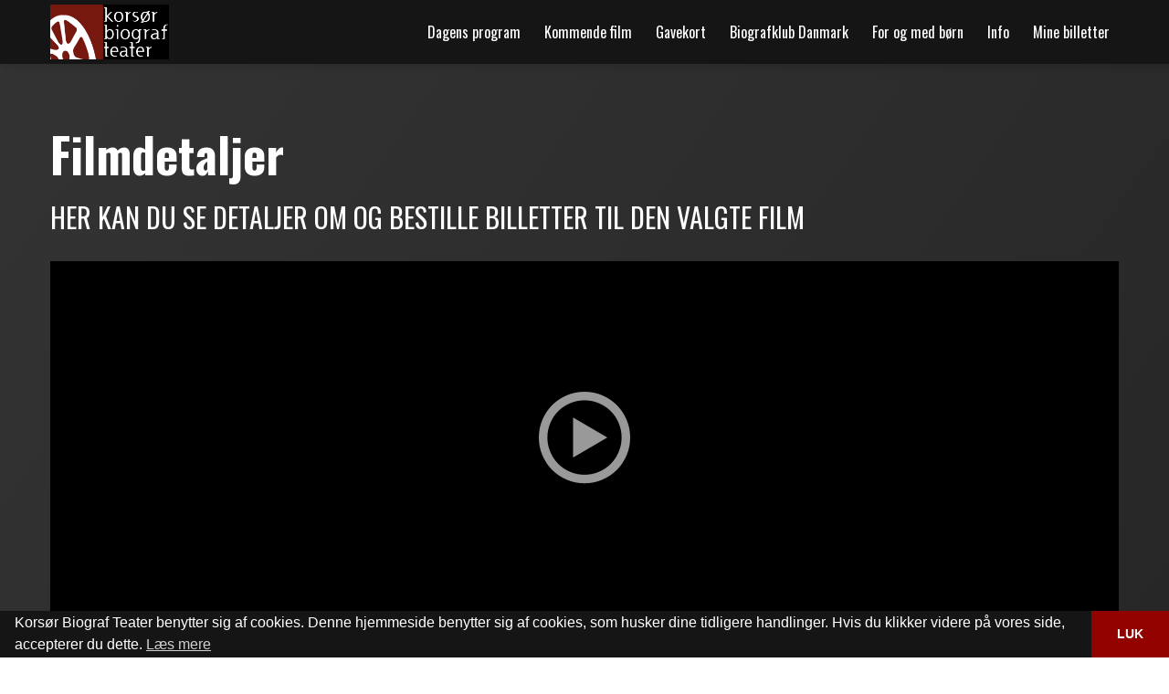

--- FILE ---
content_type: text/html; charset=utf-8
request_url: https://www.korsoer-bio.dk/filmdetaljer?movieId=29517
body_size: 34663
content:

<!DOCTYPE html>
<html lang="en" class="wide wow-animation">
<head>
    <script src="https://checkout.reepay.com/checkout.js"></script>

    <script type="text/javascript">
        var eventMethod = window.addEventListener ? "addEventListener" : "attachEvent";
        var messageEvent = eventMethod === "addEventListener" ? "message" : "onMessage";
        window[eventMethod](messageEvent, function (event) {
            if (event.data.iframeId) {
                console.log('[PARENT] Message received! Event data: ');
                console.log(event.data);
                var iframe = document.getElementById(event.data.iframeId);
                if (iframe && event.data) {

                    var iframeHeight = event.data.iframeHeight;
                    if (iframeHeight) {
                        var newHeight = iframeHeight + 120;
                        iframe.height = newHeight;
                        iframe.style.height = newHeight + 'px';
                        //console.log('[PARENT] iframe.height and iframe.style.height set to: ' + newHeight + '(' + iframeHeight + ' + 20px)');
                    }
                    if (event.data.scrollToTop) {
                        var height = document.querySelector('.rd-navbar').offsetHeight + 45;

                        var vw = Math.max(document.documentElement.clientWidth || 0, window.innerWidth || 0)
                        if (vw < 767) {
                            height = document.querySelector('.logo').offsetHeight + 60;
                        }

                        var scrollPositionOfCurrentIframe = iframe.offsetTop - height;
                        window.scrollTo(0, scrollPositionOfCurrentIframe);
                        console.log('Scrolling to: ' + scrollPositionOfCurrentIframe);
                    }
                }
                if (event.data.reepay) {
                    const reepay = event.data.reepay;
                    console.log('[PARENT] Message received! Event data: ');
                    new window.Reepay.WindowCheckout(reepay.sessionId);
                }
            }
        });

    </script>


    <meta property="og:type" content="website" />

    <!-- Site Title -->


    <meta name="viewport" content="width=device-width, height=device-height, initial-scale=1.0, maximum-scale=1.0, user-scalable=0" />
    

    <title>Den lille havfrue - Med dansk tale | Kors&#248;r Biograf Teater</title>
    <meta property="og:title" content="Den lille havfrue - Med dansk tale | Kors&#248;r Biograf Teater" />
    <meta name="twitter:title" content="Den lille havfrue - Med dansk tale | Kors&#248;r Biograf Teater" />
    <meta property="og:image" content="https://poster.ebillet.dk/den-lille-havfrue-Ny-2023.hd.jpg">
    <meta property="og:image:width" content="1080">
    <meta property="og:image:height" content="1600">
    <meta name="description" content="“Den lille havfrue” er en live action nyfortolkning af den elskede Disney-klassiker og fort&#230;ller historien om den unge, h&#229;befulde og eventyrlystne havfrue, Ariel. Som den yngste af Kong Tritons d&#248;tre, l&#230;nges Ariel mod at finde ud af mere om verdenen over havets overflade, hvor hun falder for den flotte Prins Erik. Selvom det er forbudt for havfruer at tale med mennesker m&#229; Ariel f&#248;lge sit hjerte, og laver en pagt med den onde havheks, Ursula, der giver hende chancen for at opleve livet p&#229; landjorden, hvilket i sidste ende bringer Kong Tritons regeringstid og Ariels liv i stor fare.">
    <meta name="twitter:description" content="“Den lille havfrue” er en live action nyfortolkning af den elskede Disney-klassiker og fort&#230;ller historien om den unge, h&#229;befulde og eventyrlystne havfrue, Ariel. Som den yngste af Kong Tritons d&#248;tre, l&#230;nges Ariel mod at finde ud af mere om verdenen over havets overflade, hvor hun falder for den flotte Prins Erik. Selvom det er forbudt for havfruer at tale med mennesker m&#229; Ariel f&#248;lge sit hjerte, og laver en pagt med den onde havheks, Ursula, der giver hende chancen for at opleve livet p&#229; landjorden, hvilket i sidste ende bringer Kong Tritons regeringstid og Ariels liv i stor fare." />
    <meta property="og:description" content="“Den lille havfrue” er en live action nyfortolkning af den elskede Disney-klassiker og fort&#230;ller historien om den unge, h&#229;befulde og eventyrlystne havfrue, Ariel. Som den yngste af Kong Tritons d&#248;tre, l&#230;nges Ariel mod at finde ud af mere om verdenen over havets overflade, hvor hun falder for den flotte Prins Erik. Selvom det er forbudt for havfruer at tale med mennesker m&#229; Ariel f&#248;lge sit hjerte, og laver en pagt med den onde havheks, Ursula, der giver hende chancen for at opleve livet p&#229; landjorden, hvilket i sidste ende bringer Kong Tritons regeringstid og Ariels liv i stor fare." />

    <!-- Stylesheets -->
    <link rel="icon" href="/images/favicon.ico" type="image/x-icon">
<link href='//fonts.googleapis.com/css?family=Oswald:400,700%7COpen+Sans:400,400italic,700' rel='stylesheet' type='text/css'>
    
        <link href='/assets/bootstrap/css/bootstrap.min.css' rel='stylesheet' type='text/css'>
        <link href='/assets/bootstrap/css/always-burger.css' rel='stylesheet' type='text/css'>
    
    
    <link href="/bundles/revolutionStyles?v=3B7CewLu0q5mMTZid2JdOVTh8tK8DlIHXH5Lz5RsNAo1" rel="stylesheet"/>

    <link href="/bundles/css?v=VkY0D3Hsy8WNcrXhObgJcfJVBwiQXNsOH-iTBNroJyA1" rel="stylesheet"/>

    <link href="/bundles/owlCss?v=o_SaICeEW8rR_GxC77shiDNINr2_a_75Jt1IXhbZ9Hk1" rel="stylesheet"/>

    <link href='/css/customer.css' rel='stylesheet' type='text/css'>
    
        <!--[if lt IE 10]>
        <div style='background: #212121; padding: 10px 0; box-shadow: 3px 3px 5px 0 rgba(0, 0, 0, .3); clear: both; text-align: center; position: relative; z-index: 1;'>
            <a href="http://windows.microsoft.com/en-US/internet-explorer/..">
                <img src="images/ie8-panel/warning_bar_0000_us.jpg" border="0"
                     height="42" width="820"
                     alt="You are using an outdated browser. For a faster, safer browsing experience, upgrade for free today."/>
            </a>
        </div>
    <![endif]-->
    <style>
        @media only screen and (min-width: 787px) {
            .rd-navbar-brand img, .header-layout-2 img {
                max-width: none;
                width: 130px !important;
            }

                
.rd-navbar--is-stuck .logo { width: 65px if; }

            
        }

        @media only screen and (max-width: 786px) {
            .rd-navbar-brand img, .header-layout-2 img {
                max-width: none;
                width: 120px;
            }
        }
    </style>

        <style>
            #mega-menu .navbar-brand img {
                width: 130px !important;
            }
        </style>
        

<style>

    .page-header { background: #151515; }
    .rd-navbar { background: #151515; }

    .rd-navbar-static:after, .rd-navbar-fullwidth:after { background: #151515; }

    .rd-navbar-fixed .rd-navbar-panel:before { background: #151515; }

    .rd-navbar-fixed .rd-navbar-nav, .rd-navbar-sidebar { background: #151515; }

    .rd-navbar-fixed .rd-navbar-nav li > a, .rd-navbar-sidebar .rd-navbar-nav li > a:hover { background: #151515; }

    .rd-navbar-fixed .rd-navbar-nav li.active > a, .rd-navbar-sidebar .rd-navbar-nav li.active > a { background: #920300; }

    .rd-navbar-static .rd-navbar-dropdown > li.focus > a, .rd-navbar-fullwidth .rd-navbar-dropdown > li.focus > a { background: #920300; }

    .rd-navbar-static .rd-navbar-nav > li.focus > a, .rd-navbar-static .rd-navbar-nav > li > a:hover, .rd-navbar-static .rd-navbar-nav > li.active > a, .rd-navbar-fullwidth .rd-navbar-nav > li.focus > a, .rd-navbar-fullwidth .rd-navbar-nav > li > a:hover, .rd-navbar-fullwidth .rd-navbar-nav > li.active > a { background: #920300; }

    .navbar-header {
        background: #151515;
    }

    .navbar-collapse.collapse {
        background: #151515;
    }

        .rd-navbar-static .rd-navbar-dropdown {
            background: #920300;
        }

    #logo2-dropdown .rd-navbar-dropdown {
        background: #151515 !important;
    }

    .rd-navbar-static .rd-navbar-megamenu, .rd-navbar-fullwidth .rd-navbar-megamenu {
        background-color: #920300;
        border-color: #920300;
    }

    .rd-navbar-static .rd-navbar-dropdown, .rd-navbar-fullwidth .rd-navbar-dropdown {
        display: block;
        color: white;
        background: #920300;
    }

    

    .rd-navbar-static .rd-navbar-nav > li > .rd-navbar-dropdown, .rd-navbar-fullwidth .rd-navbar-nav > li > .rd-navbar-dropdown {
        background-color: #920300;
    }

    .rd-navbar-toggle span:after, .rd-navbar-toggle span:before, .rd-navbar-toggle span { background-color: #920300; }

    .rd-navbar-fixed .rd-navbar-nav li:hover > a, .rd-navbar-fixed .rd-navbar-nav li:hover > a:hover, .rd-navbar-fixed .rd-navbar-nav li.focus > a, .rd-navbar-fixed .rd-navbar-nav li.focus > a:hover { background-color: #920300; }

    .ui-to-top:hover { color: #920300; }

    p a:hover { color: #920300 !important; }

    .rd-navbar-fixed .rd-navbar-nav li:hover > a, .rd-navbar-fixed .rd-navbar-nav li:hover > a:hover, .rd-navbar-fixed .rd-navbar-nav li.focus > a, .rd-navbar-fixed .rd-navbar-nav li.focus > a:hover { background: rgba(146, 3, 0, 0.75); }

    .rd-navbar-fixed .rd-navbar-nav li.opened > a {
        background: rgba(
                        146, 3
                ,
                        0, 0.75);
    }


    .page-footer {
        background-color: #151515;
        color: white;
    }

    .page-footer a.icon-default { color: #920300; }

    .page-footer a:hover { color: #920300 !important; }



    .ui-to-top { color: #920300; }

    .bg-primary { background: #920300; }






    .btn-primary, .btn-primary:hover, .btn-primary:active {
        background: #920300;
        border-color: #920300;
    }

    .user-message {
        background-color: #920300;
    }

    .thumb:before { background: rgba(146, 3, 0, 0.75); }



    
        p {
        color:
             #000000;
    }



    
    
.bg-gradient { background-image: linear-gradient(305deg, #242424, #333333) !important; }

    


    
h1, h2, h3, h4, h5, h6, .heading-1, .heading-2, .heading-3, .heading-4, .heading-5, .heading-6 { color: #0a0a0a; }

    .text-secondary { color: #0a0a0a !important; }

    .para-with-primary-text h1, .para-with-primary-text h2, .para-with-primary-text h3, .para-with-primary-text h4, .para-with-primary-text h5, .para-with-primary-text h6 {
        color: #0a0a0a !important;
    }

    .faq .plus-minus-toggle:before, .faq .plus-minus-toggle:after {
        background: #0a0a0a;
    }

    .rd-parallax .contact-info-1 .heading-6 {
        color: #0a0a0a !important;
    }
    
    
.bg-primary h1, .bg-primary h2, .bg-primary h3, .bg-primary h4, .bg-primary h5, .bg-primary h6, .bg-primary .heading-1, .bg-primary .heading-2, .bg-primary .heading-3, .bg-primary .heading-4, .bg-primary .heading-5, .bg-primary .heading-6 { color: #fafafa; }

    .page-footer h3 { color: #fafafa !important; }

    .para-with-secondary-text h1, .para-with-secondary-text h2, .para-with-secondary-text h3, .para-with-secondary-text h4, .para-with-secondary-text h5, .para-with-secondary-text h6 {
        color: #fafafa !important;
    }

    .bg-primary .faq .plus-minus-toggle:before, .bg-primary .faq .plus-minus-toggle:after {
        background: #fafafa;
    }
    .para-with-primary-text p {
        color: #fafafa !important;
    }
    
                
            .bg-primary p {
        color: #fafafa;
    }

    .page-footer p, .page-footer address, .page-footer .icon, .page-footer a.icon-default, .page-footer a { color: #fafafa; }

    .para-with-secondary-text p {
        color: #fafafa !important;
    }

    .user-message__body {
        color: #fafafa !important;
    }

    .user-message__body p {
        color: #fafafa !important;
    }

    
    
.bg-primary { background: #0a0a0a; }

    .rs-background-video-layer { background: #0a0a0a !important; }

    .tp-parallax-wrap, tp-fullwidth-forcer { background: #0a0a0a !important; }

    #rev_slider_486_1_forcefullwidth, #rev_slider_486_1_wrapper { background: #0a0a0a !important; }

    

    
    
    .page-footer a, .page-footer address, .page-footer h3 {
        color: #ffffff !important;
    }

    
            
    .rd-navbar-static.rd-navbar--is-clone, .rd-navbar-fullwidth.rd-navbar--is-clone {
        display: none !important;
    }


    


    .hermes .tp-tab-title{
        font-weight:500;
        text-transform:none;
    }
    .tp-tab-desc {
        color: white;
    }
</style>


    <link rel="stylesheet" type="text/css" href="https://cdnjs.cloudflare.com/ajax/libs/cookieconsent2/3.1.0/cookieconsent.min.css" />
    <script src="https://cdnjs.cloudflare.com/ajax/libs/cookieconsent2/3.1.0/cookieconsent.min.js"></script>
    <script>
        window.addEventListener("load",
            function() {
                window.cookieconsent.initialise({
                    "palette": {
                        "popup": {
                            "background": "#151515"
                        },
                        "button": {
                            "background": "#920300"
                        }
                    },
                    "theme": "edgeless",
                    "content": {
                        "message": "Kors&#248;r Biograf Teater benytter sig af cookies. Denne hjemmeside benytter sig af cookies, som husker dine tidligere handlinger. Hvis du klikker videre p&#229; vores side, accepterer du dette.",
                        "dismiss": "LUK",
                        "link": "Læs mere",
                        "href": "/cookie-og-privatlivspolitik/"
                    }
                })
            });
    </script>
    <script src="https://www.google.com/recaptcha/api.js" async defer></script>
    <link href='/assets/css/mega-menu.min.css' rel='stylesheet' type='text/css'>

</head>


<body>
    <!-- The Main Wrapper -->
    <div class="page">
        <!--========================================================
        HEADER
        =========================================================-->

<header role="menu" class="page-header" id="page-header">
    <!-- RD Navbar -->
    <div class="rd-navbar-wrap">
        <nav role="navigation" class="rd-navbar" data-rd-navbar-lg="rd-navbar-static" style="z-index: 9999">
            <div class="rd-navbar-inner" id="navbar-inner">
                    <!-- RD Navbar Panel -->
                    <div class="rd-navbar-panel">
                        <!-- RD Navbar Toggle -->
                        <button class="rd-navbar-toggle" data-rd-navbar-toggle=".rd-navbar">
                            <span></span>
                        </button>
                        <!-- END RD Navbar Toggle -->
                        <!-- RD Navbar Brand -->
                        <div class="rd-navbar-brand">

                            <a href="/" class="brand-name primary-color" >
                                    <img src="/media/1044/logo_kbt_ny-www.png" alt="logo" class="offset-1 logo"/>
                            </a>
                            <div style="position: relative">
                            </div>
                        </div>
                        <!-- END RD Navbar Brand -->
                    </div>
                    <!-- END RD Navbar Panel -->
                <div class="rd-navbar-nav-wrap" >
                    <!-- RD Navbar Nav -->
                    <ul class="rd-navbar-nav">
                        
                            <li >
                                <a href="/" >Dagens program</a>
                                <!-- RD Navbar Dropdown -->
                                                                    <ul class="rd-navbar-dropdown first-dd">
                                            <li>
                                                <a target="_self" href="/dagens-program/alle-programlagte-film/">Alle programlagte film</a>
                                                <!-- RD Navbar Dropdown -->
                                                                                            </li>
                                    </ul>
                            </li>
                            <li >
                                <a target="_self" href="/kommende-film/" >Kommende film</a>
                                <!-- RD Navbar Dropdown -->
                                                                    <ul class="rd-navbar-dropdown ">
                                            <li>
                                                <a target="_self" href="/kommende-film/korsoer-600-aar/">Kors&#248;r 600 &#229;r</a>
                                                <!-- RD Navbar Dropdown -->
                                                                                            </li>
                                    </ul>
                            </li>
                            <li >
                                <a href="/gavekort/koeb-dit-gavekort-og-faa-det-med-det-samme/" >Gavekort</a>
                                <!-- RD Navbar Dropdown -->
                                                                    <ul class="rd-navbar-dropdown ">
                                            <li>
                                                <a target="_self" href="/gavekort/koeb-dit-gavekort-og-faa-det-med-det-samme/">K&#248;b dit gavekort, og f&#229; det med det samme</a>
                                                <!-- RD Navbar Dropdown -->
                                                                                            </li>
                                    </ul>
                            </li>
                            <li >
                                <a href="/biografklub-danmark/saeson-2024-2025/" >Biografklub Danmark</a>
                                <!-- RD Navbar Dropdown -->
                                                            </li>
                            <li style=cursor:default>
                                <a target="_self" href="#" style=cursor:default>For og med b&#248;rn</a>
                                <!-- RD Navbar Dropdown -->
                                                                    <ul class="rd-navbar-dropdown ">
                                            <li>
                                                <a target="_self" href="/for-og-med-boern/boernefoedselsdag/">B&#248;rnef&#248;dselsdag</a>
                                                <!-- RD Navbar Dropdown -->
                                                                                            </li>
                                            <li>
                                                <a target="_self" href="/for-og-med-boern/korsoer-filmklub/">Kors&#248;r Filmklub</a>
                                                <!-- RD Navbar Dropdown -->
                                                                                            </li>
                                            <li>
                                                <a target="_self" href="/for-og-med-boern/babybio/">BabyBio</a>
                                                <!-- RD Navbar Dropdown -->
                                                                                            </li>
                                            <li>
                                                <a target="_self" href="/for-og-med-boern/om-aldersmaerkning-paa-film/">Om aldersm&#230;rkning p&#229; film</a>
                                                <!-- RD Navbar Dropdown -->
                                                                                            </li>
                                    </ul>
                            </li>
                            <li style=cursor:default>
                                <a target="_self" href="#" style=cursor:default>Info</a>
                                <!-- RD Navbar Dropdown -->
                                                                    <ul class="rd-navbar-dropdown ">
                                            <li>
                                                <a target="_self" href="/info/om-biografen/">Om biografen</a>
                                                <!-- RD Navbar Dropdown -->
                                                                                            </li>
                                            <li>
                                                <a target="_self" href="/info/biografens-historie/">Biografens historie</a>
                                                <!-- RD Navbar Dropdown -->
                                                                                            </li>
                                            <li>
                                                <a target="_self" href="/info/billetter-og-gavekort/">Billetter og gavekort</a>
                                                <!-- RD Navbar Dropdown -->
                                                                                            </li>
                                            <li>
                                                <a target="_self" href="/info/loerdagsklassiker/">L&#248;rdagsklassiker</a>
                                                <!-- RD Navbar Dropdown -->
                                                                                            </li>
                                            <li>
                                                <a target="_self" href="/info/seniorbio/">SeniorBio</a>
                                                <!-- RD Navbar Dropdown -->
                                                                                            </li>
                                            <li>
                                                <a target="_self" href="/info/bliv-frivillig/">Bliv frivillig</a>
                                                <!-- RD Navbar Dropdown -->
                                                                                            </li>
                                            <li>
                                                <a target="_self" href="/info/reklamer/">Reklamer</a>
                                                <!-- RD Navbar Dropdown -->
                                                                                            </li>
                                            <li>
                                                <a target="_self" href="/info/faq/">FAQ</a>
                                                <!-- RD Navbar Dropdown -->
                                                                                            </li>
                                            <li>
                                                <a target="_self" href="/info/tilgaengelighed/">Tilg&#230;ngelighed</a>
                                                <!-- RD Navbar Dropdown -->
                                                                                            </li>
                                            <li>
                                                <a target="_self" href="/info/kontakt-os/">Kontakt os</a>
                                                <!-- RD Navbar Dropdown -->
                                                                                            </li>
                                    </ul>
                            </li>
                            <li >
                                <a target="_self" href="/mine-billetter/" >Mine billetter</a>
                                <!-- RD Navbar Dropdown -->
                                                            </li>
                                                                                                                                            </ul>
                    <!-- END RD Navbar Nav -->
                </div>
                            </div>
        </nav>
    </div>
    <!-- END RD Navbar -->

</header>
        <!--========================================================
        CONTENT
        =========================================================-->
        <main role="main" class="page-content" id="page-content">
                        

<section class="well-xs bg-primary bg-gradient">
    <div class="container text-sm-left">
        
        <iframe title="ebillet-iframe" src="https://billet.korsoer-bio.dk/film-info/29517?org=125&amp;sitetype=2&amp;origin=http://www.korsoer-bio.dk&amp;CardNumber=&amp;iframeid=eBilletIFrame-a4a7eac7-c8a9-4e6a-b262-2529580e6b8b" height="500" id="eBilletIFrame-a4a7eac7-c8a9-4e6a-b262-2529580e6b8b" scrolling="no" allow="fullscreen">
            <p>Your browser does not support iframes.</p>
        </iframe>

    </div>
</section>


        </main>
        <!--========================================================
        FOOTER
        ==========================================================-->
        <footer class="page-footer">
            <div class="container well text-sm-left">
                <div class="row flow-offset-1">
                        <div class="col-sm-6 col-md-3 wow fadeInUp">
                            <h3 style="margin-bottom: 20px;">Info</h3>
                                        <a style="display: block" href="/info/kontakt-os/" target="">&#197;bningstider</a>
                                        <a style="display: block" href="/cookie-og-privatlivspolitik/" target="">Cookie- og privatlivspolitik</a>
                        </div>
                                            <div class="col-sm-6 col-md-3 wow fadeInUp">
                            <h3 style="margin-bottom: 20px;">Sitemap</h3>
                                        <a style="display:block" class="para-with-secondary-text h2" href="/gavekort/koeb-dit-gavekort-og-faa-det-med-det-samme/" target="">Gavekort</a>
                                        <a style="display:block" class="para-with-secondary-text h2" href="/biografklub-danmark/saeson-2024-2025/" target="">Biografklub Danmark</a>
                                        <a style="display:block" class="para-with-secondary-text h2" href="/for-og-med-boern/boernefoedselsdag/" target="">Hold f&#248;dselsdag i Kors&#248;r Biograf Teater</a>
                        </div>
                                            <div class="col-sm-6 col-md-3 col-sm-push-2 wow fadeInUp">
                            <h3>Social</h3>
                            <ul class="inline-list">
                                    <li>
                                        <a target="_blank" href="https://www.facebook.com/korsorbio/" class="icon icon-default icon-xs fa-facebook"></a>
                                    </li>
                                                                                                                                    <li>
                                        <a target="_blank" href="https://www.instagram.com/korsoerbio/" class="icon icon-default icon-xs fa-instagram"></a>
                                    </li>

                            </ul>
                        </div>
                                            <div class="col-sm-6 col-md-3 col-sm-push-2 wow fadeInUp">
                                <img src="/media/1044/logo_kbt_ny-www.png" style="max-width: 100%; margin-bottom: 20px;" alt="logo" />
                            <address>
                                Kors&#248;r Biograf Teater
                                <br />
                                Jens Baggesens Gade 17, 4220 Kors&#248;r
                            </address>
                            <address class="contact-info">
                                <dl>
                                    <dt>
                                        Telefon:
                                    </dt>
                                    <dd>
                                        <a href="tel:58 37 03 62">58 37 03 62</a>
                                    </dd>
                                </dl>
                                <dl>
                                    <dt>Email:</dt>
                                    <dd>
                                        <a href="mailto:mail@korsoer-bio.dk">mail@korsoer-bio.dk</a>
                                    </dd>
                                </dl>
                            </address>
                                                        <p>
                                <a href='/cookie-og-privatlivspolitik/'>Cookie- og privatlivspolitik</a>
                                <!-- {%FOOTER_LINK} -->
                            </p>
                                <p>
                                    <a href='https://www.findsmiley.dk/Sider/KontrolRapport.aspx?Virk1221981' target="_blank">Fødevarestyrelsens kontrolrapport</a>
                                    <!-- {%FOOTER_LINK} -->
                                </p>
                        </div>
                    

                </div>
                <div class="row">
                    <div class="col-sm-12 text-center" style="font-size: 13px">
                        <a href="http://ebillet.dk" target="_blank">Website og billetsystem fra ebillet a/s</a>
                    </div>
                </div>
            </div>
        </footer>
    </div>

    <!-- Core Scripts -->
    <script type="text/javascript" src="https://player.vimeo.com/api/player.js"></script>
    <script src="/bundles/js?v=z9BXSo_n9zefN9dziz_VLXUbla7hIv3DOAm0H4_NUVA1"></script>

    <script src="/bundles/owlScripts?v="></script>

    <script type="text/javascript" src="/assets/bootstrap/js/bootstrap.min.js"></script>
    
    <script src="/bundles/slidersAll?v=TpuHGRUJR4fJlYgroxL31o2XO80-UagVVBQLH3hqoAQ1"></script>

    <script type="text/javascript" src="/assets/js/lc-lightbox/js/lc_lightbox.lite.min.js"></script>
    <link href='/assets/js/lc-lightbox/css/lc_lightbox.min.css' rel='stylesheet' type='text/css'>



        <script>

            function adjustPadding() {
                var viewportWidth = $(window).width();
                console.log(viewportWidth);
                if (viewportWidth >= 1200) {
                    var headerHeight = $("#navbar-inner").height();
                    console.log("Header height: " + headerHeight);
                    $("#page-content").css('padding-top', headerHeight - 5);
                } else {
                    $("#page-content").css('padding-top', 0);
                }
            }
            $(document).ready(function () {
                adjustPadding();

                window.addEventListener('resize', adjustPadding);
            });


        </script>
    <script>

    $(document).ready(function () {
        $(".video-wrapper").fitVids();
        var $obj = lc_lightbox('#lcl_elems_wrapper a');
        
        $("#logo2").mouseenter(
            function () {
                console.log('Test');
                $("#logo2-dropdown").show();
            });
        $("#logo2").mouseleave(
            function() {
                $("#logo2-dropdown").hide();
            });
    });

    function setCookie(name,value,days) {
        var expires = "";
        if (days) {
            var date = new Date();
            date.setTime(date.getTime() + (days*24*60*60*1000));
            expires = "; expires=" + date.toUTCString();
        }
        document.cookie = name + "=" + (value || "")  + expires + "; path=/";
    }
    function getCookie(name) {
        var nameEQ = name + "=";
        var ca = document.cookie.split(';');
        for(var i=0;i < ca.length;i++) {
            var c = ca[i];
            while (c.charAt(0)==' ') c = c.substring(1,c.length);
            if (c.indexOf(nameEQ) == 0) return c.substring(nameEQ.length,c.length);
        }
        return null;
    }

    $(".secondary-menu-item").mouseenter(function () {
        var primaryImage = $(this).find('.primary-img');
        var secondaryImage = $(this).find('.secondary-img');
        console.log(primaryImage);
        console.log(secondaryImage);
        if (secondaryImage != null) {
            primaryImage.hide();
            secondaryImage.show();
            return;
        }
    }).mouseleave(function () {
        var primaryImage = $(this).find('.primary-img');
        var secondaryImage = $(this).find('.secondary-img');
        if (secondaryImage != null) {
            secondaryImage.hide();
            primaryImage.show();
            return;

        }
    });

    if ($("#search-icon").length > 0) {

        $("#search-icon").on('click',
            function (e) {
                e.preventDefault();
                var holder = $("#search-input-holder");
                if (holder.is(":visible")) {
                    holder.hide();

                } else {
                    holder.show();
                    $("#search-input").focus();
                    $(".rd-navbar-fixed").first().removeClass('active');
                }
            });

    }

    </script>
    
    <script>
        $('ul.dropdown-menu [data-toggle=dropdown]').on('click', function (event) {
            // Avoid following the href location when clicking
            event.preventDefault();
            // Avoid having the menu to close when clicking
            event.stopPropagation();
            // If a menu is already open we close it
            $('ul.dropdown-menu [data-toggle=dropdown]').parent().removeClass('open');
            // opening the one you clicked on
            $(this).parent().addClass('open');

        });

    </script>

</body>
</html>

--- FILE ---
content_type: text/css
request_url: https://billet.korsoer-bio.dk/css/umbraco.css
body_size: 1434
content:
/* Override styles for Umbraco default */
body {
  font-family: "Open Sans", sans-serif;
  background-color: transparent;
  font-size: 14px;
  /*background: #242424; //for fast debug without iframe in umbraco..*/ }

h3 {
  font-size: 1.2rem; }

h4 {
  font-size: 1rem; }

.DatePicker {
  line-height: 1.5; }

.page-header {
  color: white;
  font-family: "Oswald", sans-serif;
  line-height: 1.2; }
  .page-header h3 {
    text-transform: uppercase; }

h1, h2, h3, h4,
input[type=button],
input[type=submit],
button {
  font-family: "Oswald", sans-serif; }

.showtimes .date,
.Showtime {
  font-family: "Oswald", sans-serif;
  font-size: 16px;
  font-weight: normal; }

.giftcard {
  font-family: "Open Sans", sans-serif; }

input[type=button],
input[type=submit],
button {
  font-size: 15px;
  font-weight: normal; }

.read-more input[type=button].next,
.TransactionsContainer input[type=submit].next,
.Showtime {
  background-color: #920300;
  background-image: linear-gradient(rgba(160, 0, 0, 0.1), rgba(200, 0, 0, 0.4)); }
  .read-more input[type=button].next:hover,
  .TransactionsContainer input[type=submit].next:hover,
  .Showtime:hover {
    background: #b90400;
    color: white; }
  .read-more input[type=button].next.disabled,
  .TransactionsContainer input[type=submit].next.disabled,
  .Showtime.disabled {
    background: #cfcfcf; }

.TopBar {
  background: #0a0a0a;
  background-image: linear-gradient(to top, #232323, #000000); }

.nav-buttons {
  background: #0a0a0a;
  background-image: linear-gradient(305deg, #424242, #272727); }

a {
  color: darkred; }
  a:hover {
    color: red; }

.TransactionsContainer .Login {
  color: white; }

.TransactionsContainer .error {
  color: red;
  margin-top: 5px;
  float: left; }

.TransactionsContainer .forgot-password {
  float: left;
  margin-top: 11px; }

.MovieListContainer.week .ShowtimeTypeList {
  background: white; }

.MovieListContainer .DatePicker.show-as-week-buttons {
  flex-basis: 80%;
  align-self: flex-end; }
  .MovieListContainer .DatePicker.show-as-week-buttons .day {
    font-size: 16px; }
  .MovieListContainer .DatePicker.show-as-week-buttons .more-dates, .MovieListContainer .DatePicker.show-as-week-buttons .WeekDayPicker {
    font-family: "Oswald", sans-serif; }
  .MovieListContainer .DatePicker.show-as-week-buttons .more-dates .day {
    margin-right: 0; }
  .MovieListContainer .DatePicker.show-as-week-buttons .Calendar {
    font-size: 1.2rem; }
    .MovieListContainer .DatePicker.show-as-week-buttons .Calendar .DayPicker-Day {
      padding: .3rem; }
  .MovieListContainer .DatePicker.show-as-week-buttons .icon-calendar {
    margin-right: 8px; }

.MovieListContainer.one-column .flex-container {
  display: flex; }

.MovieListContainer.one-column .page-header {
  flex-basis: 20%;
  padding-right: 20px; }
  .MovieListContainer.one-column .page-header.full-width {
    flex-basis: 100%;
    margin-bottom: 30px; }
  .MovieListContainer.one-column .page-header h3 {
    text-transform: initial; }

.MovieListContainer.one-column .Calendar {
  top: 82px; }

.MovieListContainer.one-column .MovieList {
  background: none; }

.MovieListContainer .MovieList.multibio {
  background: none; }
  .MovieListContainer .MovieList.multibio .no-events {
    background: none;
    color: white; }

.MovieListContainer .MovieList .five-columns h1 {
  font-size: 1.2rem; }

.MovieListContainer .MovieList .MovieListItem.one-column {
  background: none;
  font-family: "Open Sans", sans-serif;
  display: flex; }
  .MovieListContainer .MovieList .MovieListItem.one-column h1, .MovieListContainer .MovieList .MovieListItem.one-column h3 {
    margin: 0;
    padding: 7px 20px 10px; }
  .MovieListContainer .MovieList .MovieListItem.one-column h1 {
    background-color: #101010;
    color: white; }
  .MovieListContainer .MovieList .MovieListItem.one-column h3 {
    font-size: 21px;
    color: #484848;
    background-color: #101010;
    background-image: linear-gradient(266deg, #b7b7b7, #cdcdcd 0%); }
  .MovieListContainer .MovieList .MovieListItem.one-column .poster-container {
    flex-basis: 20%; }
  .MovieListContainer .MovieList .MovieListItem.one-column .Poster {
    width: 100%;
    border-right: 3px solid transparent; }
  .MovieListContainer .MovieList .MovieListItem.one-column .organizer {
    flex-basis: 100%;
    background-image: linear-gradient(148deg, #f2f2f2 16%, #ebebeb 90%); }
    .MovieListContainer .MovieList .MovieListItem.one-column .organizer:first-of-type {
      border-right: 3px solid white; }
  .MovieListContainer .MovieList .MovieListItem.one-column.multibio .organizer {
    flex-basis: 50%; }
  .MovieListContainer .MovieList .MovieListItem.one-column .movie-info {
    flex-basis: 80%;
    padding: 0;
    color: #353535; }
    .MovieListContainer .MovieList .MovieListItem.one-column .movie-info .MovieInfo p {
      font-weight: normal; }
    .MovieListContainer .MovieList .MovieListItem.one-column .movie-info .MovieInfo span {
      font-weight: bold; }
    .MovieListContainer .MovieList .MovieListItem.one-column .movie-info .showtimes {
      padding: 20px; }
    .MovieListContainer .MovieList .MovieListItem.one-column .movie-info .showtimes .date {
      font-size: 18px;
      color: #484848;
      font-family: "Oswald", sans-serif; }
    .MovieListContainer .MovieList .MovieListItem.one-column .movie-info .Showtime {
      margin: 10px;
      font-family: "Oswald", sans-serif; }
    .MovieListContainer .MovieList .MovieListItem.one-column .movie-info .location {
      font-family: "Oswald", sans-serif;
      color: #343434; }
    .MovieListContainer .MovieList .MovieListItem.one-column .movie-info .type,
    .MovieListContainer .MovieList .MovieListItem.one-column .movie-info .info {
      color: #353535;
      font-size: 14px; }
  .MovieListContainer .MovieList .MovieListItem.one-column .read-more {
    background: white;
    padding: 20px; }
    .MovieListContainer .MovieList .MovieListItem.one-column .read-more.future {
      background: none;
      padding-right: 0; }
    .MovieListContainer .MovieList .MovieListItem.one-column .read-more .more-showtimes {
      margin-right: 5px;
      padding: 2px 20px 4px;
      color: white;
      background-color: #9f9f9f; }

@media (max-width: 900px) {
  .MovieListContainer .DatePicker .Calendar {
    position: fixed;
    top: 82px;
    overflow-y: auto; } }

@media (max-width: 700px) {
  .MovieListContainer.multibio .MovieList .MovieListItem.one-column .flex-container {
    flex-direction: column; }
  .MovieListContainer.multibio .MovieList .MovieListItem.one-column .organizer {
    width: 100%; }
  .MovieListContainer.multibio .MovieList .MovieListItem.one-column .Poster {
    flex-basis: 30%; }
  .MovieListContainer.multibio .MovieList .MovieListItem.one-column .movie-info {
    flex-basis: 70%; } }

@media (max-width: 540px) {
  .MovieListContainer .flex-container {
    flex-wrap: wrap; }
    .MovieListContainer .flex-container .page-header {
      flex-basis: 100%; }
    .MovieListContainer .flex-container .DatePicker.show-as-week-buttons {
      flex-basis: 100%; } }

@media (max-width: 475px) {
  .MovieListContainer.multibio .flex-container {
    flex-direction: column; }
  .MovieListContainer.multibio .MovieList .MovieListItem.one-column {
    flex-direction: column; }
    .MovieListContainer.multibio .MovieList .MovieListItem.one-column .poster-container {
      display: flex;
      justify-content: center; }
    .MovieListContainer.multibio .MovieList .MovieListItem.one-column .Poster {
      max-height: none;
      flex-basis: 65%; }
    .MovieListContainer.multibio .MovieList .MovieListItem.one-column .movie-info {
      width: 100%; }
  .MovieListContainer .DatePicker {
    padding: 0; }
    .MovieListContainer .DatePicker .Calendar {
      top: 50px; } }
